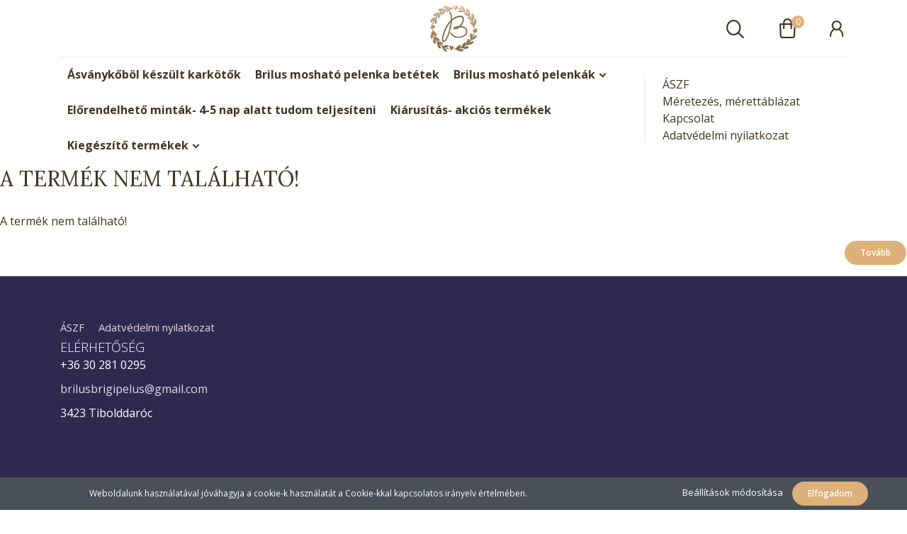

--- FILE ---
content_type: text/html; charset=UTF-8
request_url: https://brigipelus.hu/brilus-moshato-pelenkabetet-hajtogatos-100-pamut-xm-barack-rozsaszin
body_size: 8926
content:
<!DOCTYPE html>
<!--[if lt IE 7]>      <html class="no-js lt-ie10 lt-ie9 lt-ie8 lt-ie7" lang="hu" dir="ltr"> <![endif]-->
<!--[if IE 7]>         <html class="no-js lt-ie10 lt-ie9 lt-ie8" lang="hu" dir="ltr"> <![endif]-->
<!--[if IE 8]>         <html class="no-js lt-ie10 lt-ie9" lang="hu" dir="ltr"> <![endif]-->
<!--[if IE 9]>         <html class="no-js lt-ie10" lang="hu" dir="ltr"> <![endif]-->
<!--[if gt IE 10]><!--> <html class="no-js" lang="hu" dir="ltr"> <!--<![endif]-->
<head>
    <title>A termék nem található!</title>
    <meta charset="utf-8">
    <meta name="description" content=" termékünk most -os áron elérhető. Vásároljon kényelmesen és biztonságosan webáruházunkból, akár percek alatt!">
    <meta name="robots" content="index, follow">
    <link href="https://brilus.cdn.shoprenter.hu/custom/brilus/image/data/dombor.jpg?lastmod=1640105147.1663915402" rel="icon" />
    <link href="https://brilus.cdn.shoprenter.hu/custom/brilus/image/data/dombor.jpg?lastmod=1640105147.1663915402" rel="apple-touch-icon" />
    <base href="https://brigipelus.hu:443" />

    <meta name="viewport" content="width=device-width, initial-scale=1">
    
        <link rel="preconnect" href="https://fonts.googleapis.com">
    <link rel="preconnect" href="https://fonts.gstatic.com" crossorigin>
    <link href="https://fonts.googleapis.com/css2?family=Amatic+SC:wght@700&family=Lora:ital,wght@0,400;0,700;1,400;1,700&family=Open+Sans:ital,wght@0,300;0,400;0,600;0,700;0,800;1,300;1,400;1,600;1,700;1,800&display=swap" rel="stylesheet">
        
            
            <link rel="stylesheet" href="https://brilus.cdn.shoprenter.hu/web/compiled/css/fancybox2.css?v=1761827193" media="screen">
            <link rel="stylesheet" href="https://brilus.cdn.shoprenter.hu/custom/brilus/catalog/view/theme/korfu_global/style/1726222080.1556090780.0.1643661942.css?v=null.1663915402" media="screen">
        <script>
        window.nonProductQuality = 100;
    </script>
    <script src="//ajax.googleapis.com/ajax/libs/jquery/1.10.2/jquery.min.js"></script>
    <script>window.jQuery || document.write('<script src="https://brilus.cdn.shoprenter.hu/catalog/view/javascript/jquery/jquery-1.10.2.min.js?v=1484139539"><\/script>')</script>

    
            
        
    
            
        <script src="//cdnjs.cloudflare.com/ajax/libs/popper.js/1.12.5/umd/popper.min.js"></script>
    <script src="//cdnjs.cloudflare.com/ajax/libs/twitter-bootstrap/4.1.3/js/bootstrap.min.js"></script>
    <!-- Header JavaScript codes -->
            <script src="https://brilus.cdn.shoprenter.hu/web/compiled/js/base_body.js?v=1761827192"></script>
                    <script src="https://brilus.cdn.shoprenter.hu/web/compiled/js/base.js?v=1761827192"></script>
                    <script src="https://brilus.cdn.shoprenter.hu/web/compiled/js/countdown.js?v=1761827192"></script>
                    <script src="https://brilus.cdn.shoprenter.hu/web/compiled/js/legacy_newsletter.js?v=1761827192"></script>
                    <script src="https://brilus.cdn.shoprenter.hu/web/compiled/js/fancybox2.js?v=1761827192"></script>
                    <script src="https://brilus.cdn.shoprenter.hu/web/compiled/js/before_starter2_head.js?v=1761827192"></script>
                    <script src="https://brilus.cdn.shoprenter.hu/web/compiled/js/before_starter2_productpage.js?v=1761827192"></script>
                    <script src="https://brilus.cdn.shoprenter.hu/web/compiled/js/nanobar.js?v=1761827192"></script>
                    <script src="https://brilus.cdn.shoprenter.hu/web/compiled/js/before_starter.js?v=1761827192"></script>
                    <!-- Header jQuery onLoad scripts -->
    <script>
        window.countdownFormat = '%D:%H:%M:%S';
        //<![CDATA[
        var BASEURL = 'https://brigipelus.hu';
Currency = {"symbol_left":"","symbol_right":" Ft","decimal_place":0,"decimal_point":",","thousand_point":".","currency":"HUF","value":1};
var ShopRenter = ShopRenter || {}; ShopRenter.product = {"id":0,"sku":"","currency":"HUF","unitName":"","price":0,"name":"","brand":"","currentVariant":[],"parent":{"id":0,"sku":"","unitName":"","price":0,"name":""}};

        $(document).ready(function(){
        // DOM ready
            
                $('.fancybox').fancybox({
                    maxWidth: 820,
                    maxHeight: 650,
                    afterLoad: function(){
                        wrapCSS = $(this.element).data('fancybox-wrapcss');
                        if(wrapCSS){
                            $('.fancybox-wrap').addClass(wrapCSS);
                        }
                    },
                    helpers: {
                        thumbs: {
                            width: 50,
                            height: 50
                        }
                    }
                });
                $('.fancybox-inline').fancybox({
                    maxWidth: 820,
                    maxHeight: 650,
                    type:'inline'
                });
                

        // /DOM ready
        });
        $(window).load(function(){
        // OnLoad
            new WishlistHandler('wishlist-add','');

        // /OnLoad
        });
        //]]>
    </script>
    
        <script src="https://brilus.cdn.shoprenter.hu/web/compiled/js/vue/manifest.bundle.js?v=1761827189"></script>
<script>
    var ShopRenter = ShopRenter || {};
    ShopRenter.onCartUpdate = function (callable) {
        document.addEventListener('cartChanged', callable)
    };
    ShopRenter.onItemAdd = function (callable) {
        document.addEventListener('AddToCart', callable)
    };
    ShopRenter.onItemDelete = function (callable) {
        document.addEventListener('deleteCart', callable)
    };
    ShopRenter.onSearchResultViewed = function (callable) {
        document.addEventListener('AuroraSearchResultViewed', callable)
    };
    ShopRenter.onSubscribedForNewsletter = function (callable) {
        document.addEventListener('AuroraSubscribedForNewsletter', callable)
    };
    ShopRenter.onCheckoutInitiated = function (callable) {
        document.addEventListener('AuroraCheckoutInitiated', callable)
    };
    ShopRenter.onCheckoutShippingInfoAdded = function (callable) {
        document.addEventListener('AuroraCheckoutShippingInfoAdded', callable)
    };
    ShopRenter.onCheckoutPaymentInfoAdded = function (callable) {
        document.addEventListener('AuroraCheckoutPaymentInfoAdded', callable)
    };
    ShopRenter.onCheckoutOrderConfirmed = function (callable) {
        document.addEventListener('AuroraCheckoutOrderConfirmed', callable)
    };
    ShopRenter.onCheckoutOrderPaid = function (callable) {
        document.addEventListener('AuroraOrderPaid', callable)
    };
    ShopRenter.onCheckoutOrderPaidUnsuccessful = function (callable) {
        document.addEventListener('AuroraOrderPaidUnsuccessful', callable)
    };
    ShopRenter.onProductPageViewed = function (callable) {
        document.addEventListener('AuroraProductPageViewed', callable)
    };
    ShopRenter.onMarketingConsentChanged = function (callable) {
        document.addEventListener('AuroraMarketingConsentChanged', callable)
    };
    ShopRenter.onCustomerRegistered = function (callable) {
        document.addEventListener('AuroraCustomerRegistered', callable)
    };
    ShopRenter.onCustomerLoggedIn = function (callable) {
        document.addEventListener('AuroraCustomerLoggedIn', callable)
    };
    ShopRenter.onCustomerUpdated = function (callable) {
        document.addEventListener('AuroraCustomerUpdated', callable)
    };
    ShopRenter.onCartPageViewed = function (callable) {
        document.addEventListener('AuroraCartPageViewed', callable)
    };
    ShopRenter.customer = {"userId":0,"userClientIP":"3.148.112.220","userGroupId":8,"customerGroupTaxMode":"gross","customerGroupPriceMode":"only_gross","email":"","phoneNumber":"","name":{"firstName":"","lastName":""}};
    ShopRenter.theme = {"name":"korfu_global","family":"korfu","parent":"bootstrap"};
    ShopRenter.shop = {"name":"brilus","locale":"hu","currency":{"code":"HUF","rate":1},"domain":"brilus.myshoprenter.hu"};
    ShopRenter.page = {"route":"product\/product","queryString":"brilus-moshato-pelenkabetet-hajtogatos-100-pamut-xm-barack-rozsaszin"};

    ShopRenter.formSubmit = function (form, callback) {
        callback();
    };

    let loadedAsyncScriptCount = 0;
    function asyncScriptLoaded(position) {
        loadedAsyncScriptCount++;
        if (position === 'body') {
            if (document.querySelectorAll('.async-script-tag').length === loadedAsyncScriptCount) {
                if (/complete|interactive|loaded/.test(document.readyState)) {
                    document.dispatchEvent(new CustomEvent('asyncScriptsLoaded', {}));
                } else {
                    document.addEventListener('DOMContentLoaded', () => {
                        document.dispatchEvent(new CustomEvent('asyncScriptsLoaded', {}));
                    });
                }
            }
        }
    }
</script>


                    <script type="text/javascript" src="https://brilus.cdn.shoprenter.hu/web/compiled/js/vue/customerEventDispatcher.bundle.js?v=1761827189"></script>




    
    
                <script>window["bp"]=window["bp"]||function(){(window["bp"].q=window["bp"].q||[]).push(arguments);};window["bp"].l=1*new Date();scriptElement=document.createElement("script");firstScript=document.getElementsByTagName("script")[0];scriptElement.async=true;scriptElement.src='https://pixel.barion.com/bp.js';firstScript.parentNode.insertBefore(scriptElement,firstScript);window['barion_pixel_id']=' BP-1UmJhC8jRw-53';bp('init','addBarionPixelId',' BP-1UmJhC8jRw-53');</script><noscript>
    <img height="1" width="1" style="display:none" alt="Barion Pixel" src="https://pixel.barion.com/a.gif?ba_pixel_id=' BP-1UmJhC8jRw-53'&ev=contentView&noscript=1">
</noscript>

            
            <script>window.dataLayer=window.dataLayer||[];function gtag(){dataLayer.push(arguments)};var ShopRenter=ShopRenter||{};ShopRenter.config=ShopRenter.config||{};ShopRenter.config.googleConsentModeDefaultValue="denied";</script>                        <script type="text/javascript" src="https://brilus.cdn.shoprenter.hu/web/compiled/js/vue/googleConsentMode.bundle.js?v=1761827189"></script>

            
            
            
            
            
    
</head>

    

<body id="body" class="bootstrap-body page-body body-pathway-inside desktop-device-body body-pathway-inside korfu_global-body show-quantity-in-module " role="document">
            
    




            

<!-- cached --><div id="firstLogNanobar" class="Fixed aurora-nanobar aurora-nanobar-firstlogin">
    <div class="aurora-nanobar-container">
        <span id="nanoTextCookies" class="aurora-nanobar-text"
              style="font-size: 12px;">Weboldalunk használatával jóváhagyja a cookie-k használatát a Cookie-kkal kapcsolatos irányelv értelmében.
        </span>
        <div class="aurora-nanobar-buttons-wrapper nanobar-buttons">
            <a id ="aurora-nanobar-settings-button" href="">
                <span>Beállítások módosítása</span>
            </a>
            <a id="auroraNanobarCloseCookies" href="" class="button btn btn-primary aurora-nanobar-btn" data-button-save-text="Beállítások mentése">
                <span>Elfogadom</span>
            </a>
        </div>
        <div class="aurora-nanobar-cookies" style="display: none;">
            <div class="form-group">
                <label><input type="checkbox" name="required_cookies" id="required-cookies" disabled="disabled" checked="checked" /> Szükséges cookie-k</label>
                <div class="cookies-help-text">
                    Ezek a cookie-k segítenek abban, hogy a webáruház használható és működőképes legyen.
                </div>
            </div>
            <div class="form-group">
                <label>
                    <input type="checkbox" name="marketing_cookies" id="marketing-cookies"
                             checked />
                    Marketing cookie-k
                </label>
                <div class="cookies-help-text">
                    Ezeket a cookie-k segítenek abban, hogy az Ön érdeklődési körének megfelelő reklámokat és termékeket jelenítsük meg a webáruházban.
                </div>
            </div>
        </div>
    </div>
</div>

<script>

    (function ($) {
        $(document).ready(function () {
            new AuroraNanobar.FirstLogNanobarCheckbox(jQuery('#firstLogNanobar'), 'bottom');
        });
    })(jQuery);

</script>
<!-- /cached -->
<!-- cached --><div id="freeShippingNanobar" class="Fixed aurora-nanobar aurora-nanobar-freeshipping">
    <div class="aurora-nanobar-container">
        <span id="auroraNanobarClose" class="aurora-nanobar-close-x"><i class="fa fa-times sr-icon-times"></i></span>
        <span id="nanoText" class="aurora-nanobar-text"></span>
    </div>
</div>

<script>$(document).ready(function(){document.nanobarInstance=new AuroraNanobar.FreeShippingNanobar($('#freeShippingNanobar'),'bottom','0','','1');});</script><!-- /cached -->
    
                <!-- cached -->




            







    
    
<link media="screen and (max-width: 992px)" rel="stylesheet" href="https://brilus.cdn.shoprenter.hu/catalog/view/javascript/jquery/jquery-mmenu/dist/css/jquery.mmenu.all.css?v=1484139539">
<script src="https://cdnjs.cloudflare.com/ajax/libs/jQuery.mmenu/7.0.0/jquery.mmenu.all.js"></script>
<script src="https://cdnjs.cloudflare.com/ajax/libs/jQuery.mmenu/7.0.0/addons/counters/jquery.mmenu.counters.js"></script>

<link rel="stylesheet" href="https://cdnjs.cloudflare.com/ajax/libs/jQuery.mmenu/7.0.0/jquery.mmenu.css" />
<link rel="stylesheet" href="https://cdnjs.cloudflare.com/ajax/libs/jQuery.mmenu/7.0.0/addons/counters/jquery.mmenu.counters.css" />
<link rel="stylesheet" href="https://cdnjs.cloudflare.com/ajax/libs/jQuery.mmenu/7.0.0/extensions/effects/jquery.mmenu.effects.css" />
<link rel="stylesheet" href="https://cdnjs.cloudflare.com/ajax/libs/jQuery.mmenu/7.0.0/extensions/borderstyle/jquery.mmenu.borderstyle.css" />
<link rel="stylesheet" href="https://cdnjs.cloudflare.com/ajax/libs/jQuery.mmenu/7.0.0/extensions/positioning/jquery.mmenu.positioning.css" />

<script src="https://brilus.cdn.shoprenter.hu/catalog/view/javascript/jquery/product_count_in_cart.js?v=1530610005"></script>


<script>
    $(document).ready(function(){var $mmenu=$('#menu-nav').mmenu({navbar:{add:'Menü'},extensions:["left","border-full","fx-panels-slide-100","fx-menu-slide","fx-listitems-slide"],counters:true});var $hamburgerIcon=$("#hamburger-icon");var menuAPI=$mmenu.data("mmenu");$hamburgerIcon.on("click",function(){menuAPI.open();});menuAPI.bind("open:finish",function(){setTimeout(function(){$hamburgerIcon.addClass("is-active");},100);});menuAPI.bind("close:finish",function(){setTimeout(function(){$hamburgerIcon.removeClass("is-active");},100);});function setLanguagesMobile(type){$('.'+type+'-change-mobile').click(function(e){e.preventDefault();$('#'+type+'_value_mobile').attr('value',$(this).data('value'));$('#mobile_'+type+'_form').submit();});}
setLanguagesMobile('language');setLanguagesMobile('currency');});</script>

<form action="index.php" method="post" enctype="multipart/form-data" id="mobile_currency_form">
    <input id="currency_value_mobile" type="hidden" value="" name="currency_id"/>
</form>

<form action="index.php" method="post" enctype="multipart/form-data" id="mobile_language_form">
    <input id="language_value_mobile" type="hidden" value="" name="language_code"/>
</form>


<div id="menu-nav">
    <ul>
                            <li class="mm-title mm-group-title"><span><i class="sr-icon-tags"></i> Kategóriák</span></li>
    
    <li>
    <a href="https://brigipelus.hu/asvanykarkoto">            <h3 class="category-list-link-text">Ásványkőböl készült karkötők</h3>
        </a>
    </li><li>
    <a href="https://brigipelus.hu/moshato-pelenka-betetek-164">            <h3 class="category-list-link-text">Brilus mosható pelenka betétek</h3>
        </a>
    </li><li>
    <a href="https://brigipelus.hu/brilus-moshato-pelenkak-183">            <h3 class="category-list-link-text">Brilus mosható pelenkák</h3>
        </a>
            <ul><li>
    <a href="https://brigipelus.hu/brilus-moshato-pelenkak-183/elol-tepozaras-combgumis">            Elöl tépőzáras combgumis Brilus mosható pelenka 
        </a>
    </li><li>
    <a href="https://brigipelus.hu/brilus-moshato-pelenkak-183/elol-tepozaras-passzes">            Elöl tépőzáras passzés Brilus mosható pelenka
        </a>
    </li><li>
    <a href="https://brigipelus.hu/brilus-moshato-pelenkak-183/uszo-pelus">            Úszó/fürdő Brilus mosható pelenka
        </a>
    </li></ul>
    </li><li>
    <a href="https://brigipelus.hu/elorendelheto-mintak-179">            <h3 class="category-list-link-text">Előrendelhető minták- 4-5 nap alatt tudom teljesíteni</h3>
        </a>
    </li><li>
    <a href="https://brigipelus.hu/kiarusitas-akcios-termekek-178">            <h3 class="category-list-link-text">Kiárusítás- akciós termékek</h3>
        </a>
    </li><li>
    <a href="https://brigipelus.hu/kiegeszito-termekek-186">            <h3 class="category-list-link-text">Kiegészítő termékek</h3>
        </a>
            <ul><li>
    <a href="https://brigipelus.hu/kiegeszito-termekek-186/nyalkendo-eloke">            Baba előke/nyálkendő 
        </a>
    </li><li>
    <a href="https://brigipelus.hu/kiegeszito-termekek-186/csonak-kiveheto-csonakos-brilushoz-173">            Csónak kivehető csónakos Brilushoz
        </a>
    </li><li>
    <a href="https://brigipelus.hu/kiegeszito-termekek-186/moshato-melltartobetet-181">            Mosható melltartóbetét
        </a>
    </li><li>
    <a href="https://brigipelus.hu/kiegeszito-termekek-186/moshato-pelenkazsakok-176">            Mosható pelenkazsákok  és pelenkázó alátétek
        </a>
    </li><li>
    <a href="https://brigipelus.hu/kiegeszito-termekek-186/moshato-torlokendo-csomag-167">            Mosható törlőkendő csomag 
        </a>
    </li></ul>
    </li>

                <li class="mm-title mm-group-title"><span><i class="sr-icon-list"></i> Menüpontok</span></li>
    
    <li class="informations-mobile-menu-item">
    <a href="https://brilus.hu/custom/brilus/image/data/product/uploads/aszf_brilus_1.pdf" target="_blank">ÁSZF</a>
    </li>
<li class="informations-mobile-menu-item">
    <a href="https://brigipelus.hu/index.php?route=product/list&amp;latest=52" target="_self">Link a legújabb termékekre</a>
    </li>
<li class="informations-mobile-menu-item">
    <a href="https://brigipelus.hu/meretezes-55" target="_self">Méretezés, mérettáblázat</a>
    </li>
<li class="informations-mobile-menu-item">
    <a href="https://brigipelus.hu/index.php?route=product/list&amp;special=1" target="_self">Akciós termékek</a>
    </li>
<li class="informations-mobile-menu-item">
    <a href="https://brilus.myshoprenter.hu/custom/brilus/image/data/product/uploads/brilus_adatvedelmi.pdf" target="_blank">Adatvédelmi nyilatkozat</a>
    </li>
<li class="informations-mobile-menu-item">
    <a href="https://brigipelus.hu/vasarlasi-feltetelek-5" target="_self">Adatvédelmi nyilatkozat</a>
    </li>
<li class="informations-mobile-menu-item">
    <a href="https://brigipelus.hu/adatvedelem-45" target="_self">Adatvédelem</a>
    </li>
<li class="informations-mobile-menu-item">
    <a href="https://brigipelus.hu/segitseg-35" target="_self">Segítség</a>
        <ul>
                <li class="informations-mobile-menu-item informations-mobile-menu-item-sublevel"><a
                    href="https://brigipelus.hu/garancia-37" target="_self">Garancia</a></li>
            </ul>
    </li>
<li class="informations-mobile-menu-item">
    <a href="https://brigipelus.hu/rolunk-51" target="_self">Bemutatkozás</a>
    </li>

    
    
                <li class="mm-title mm-group-title"><span><i class="sr-icon-user"></i> Belépés és Regisztráció</span></li>
        <li class="customer-mobile-menu-item">
            <a href="index.php?route=account/login">Belépés</a>
        </li>
        <li class="customer-mobile-menu-item">
            <a href="index.php?route=account/create">Regisztráció</a>
        </li>
    

    
    </ul>
</div>

<div id="mobile-nav"
     class="responsive-menu Fixed hidden-print mobile-menu-orientation-left">
        <a id="hamburger-icon" class="mobile-headers mobile-content-header  hamburger hamburger--collapse" href="#menu-nav">
        <span class="hamburger-box">
                <span class="hamburger-inner"></span>
        </span>
        <span class="mobile-headers-title">Menü</span>
    </a>
    <div class="mobile-headers mobile-logo">
                <a class="mobile-logo-link" href="/"><img style="border: 0; max-width: 220px;" src="https://brilus.cdn.shoprenter.hu/custom/brilus/image/cache/w220h100m00/dombor.jpg?v=1640105165" title="Brilus " alt="Brilus " /></a>
            </div>
            <a class="mobile-headers mobile-search-link search-popup-btn" data-toggle="collapse" data-target="#search-popup-wrapper">
            <i class="sr-icon-search mobile-headers-icon"></i>
        </a>
                <a class="mobile-headers mobile-cart-link" data-toggle="collapse" data-target="#module_cart">
            <i class="icon-sr-cart icon-sr-cart-7 mobile-headers-icon"></i>
            <div class="mobile-cart-product-count mobile-cart-empty hidden-md">
            </div>
        </a>
    </div>
<!-- /cached -->
<div id="SR_scrollTop"></div>
<!-- page-wrap -->
<div class="page-wrap">


    
    <!-- header -->
    <header class="desktop-logo-hidden">
                            <div class="header-middle">
            <div class="container">
                <div class="header-middle-inner d-flex justify-content-between align-items-center">
                    <div class="header-middle-left col-4 justify-content-start align-items-center d-none d-lg-flex">
                                                                            
                            
                                            </div>
                    <div class="header-middle-center col-4 justify-content-center align-items-center d-none d-lg-flex">
                        <!-- cached --><div id="logo" class="module content-module header-position logo-module logo-image hide-top">
            <a href="/"><img style="border: 0; max-width: 220px;" src="https://brilus.cdn.shoprenter.hu/custom/brilus/image/cache/w220h100m00/dombor.jpg?v=1640105165" title="Brilus " alt="Brilus " /></a>
        </div><!-- /cached -->
                    </div>
                    <div class="header-middle-right d-flex col-4 justify-content-end align-items-center">
                                                <div class="header-col-search header-col d-none d-lg-flex">
                            <button class="btn btn-link btn-sm search-popup-btn search-popup-btn-open" id="search-popup-btn-open" type="button" data-toggle="collapse" data-target="#search-popup-wrapper"><i class="sr-icon-search"></i></button>
                        </div>
                                                                                                            <div class="header-col-wishlist d-none d-lg-flex">
                                    <hx:include src="/_fragment?_path=_format%3Dhtml%26_locale%3Den%26_controller%3Dmodule%252Fwishlist&amp;_hash=%2BVlFK%2BBOJ5s9sH1NqSnyNEoKcCxVGqwlvPR94sxijCs%3D"></hx:include>
                                </div>
                                                                            <div class="header-col-nonfloat header-col header-col-cart">
                            <hx:include src="/_fragment?_path=_format%3Dhtml%26_locale%3Den%26_controller%3Dmodule%252Fcart&amp;_hash=Idkv4j%2FWPgqNe5eOYxbUygAoX6rdoHeyZCnJUHV11mY%3D"></hx:include>
                        </div>
                        <div class="header-col-login header-col d-none d-lg-flex">
                            <!-- cached -->    <ul id="login_wrapper" class="nav navbar-nav navbar-right login-list">
                    <li class="login-list-item">
    <a href="index.php?route=account/login" title="Belépés">Belépés</a>
</li>
<li class="create-list-item">
    <a href="index.php?route=account/create" title="Regisztráció">Regisztráció</a>
</li>            </ul>
<!-- /cached -->
                        </div>
                    </div>
                </div>
            </div>
        </div>
        <div class="header-bottom sticky-head">
            <div class="container">
                <div class="header-container">
                    <div class="header-categories justify-content-center align-items-center d-none d-lg-flex">
                                                    


                    
            <div id="module_category_wrapper" class="module-category-wrapper">
        <div id="category" class="module content-module header-position hide-top category-module hidden-xs hidden-sm" >
                <div class="module-head">
                        <h3 class="module-head-title">Kategóriák / Termékek</h3>
            </div>
                <div class="module-body">
                        <div id="category-nav">
            


<ul class="category category_menu sf-menu sf-horizontal cached">
    <li id="cat_161" class="item category-list module-list even">
    <a href="https://brigipelus.hu/asvanykarkoto" class="category-list-link module-list-link">
                    <h3 class="category-list-link-text">Ásványkőböl készült karkötők</h3>
        </a>
    </li><li id="cat_164" class="item category-list module-list odd">
    <a href="https://brigipelus.hu/moshato-pelenka-betetek-164" class="category-list-link module-list-link">
                    <h3 class="category-list-link-text">Brilus mosható pelenka betétek</h3>
        </a>
    </li><li id="cat_183" class="item category-list module-list parent even">
    <a href="https://brigipelus.hu/brilus-moshato-pelenkak-183" class="category-list-link module-list-link">
                    <h3 class="category-list-link-text">Brilus mosható pelenkák</h3>
        </a>
            <ul class="children"><li id="cat_160" class="item category-list module-list even">
    <a href="https://brigipelus.hu/brilus-moshato-pelenkak-183/elol-tepozaras-combgumis" class="category-list-link module-list-link">
                Elöl tépőzáras combgumis Brilus mosható pelenka 
        </a>
    </li><li id="cat_157" class="item category-list module-list odd">
    <a href="https://brigipelus.hu/brilus-moshato-pelenkak-183/elol-tepozaras-passzes" class="category-list-link module-list-link">
                Elöl tépőzáras passzés Brilus mosható pelenka
        </a>
    </li><li id="cat_159" class="item category-list module-list even">
    <a href="https://brigipelus.hu/brilus-moshato-pelenkak-183/uszo-pelus" class="category-list-link module-list-link">
                Úszó/fürdő Brilus mosható pelenka
        </a>
    </li></ul>
    </li><li id="cat_179" class="item category-list module-list odd">
    <a href="https://brigipelus.hu/elorendelheto-mintak-179" class="category-list-link module-list-link">
                    <h3 class="category-list-link-text">Előrendelhető minták- 4-5 nap alatt tudom teljesíteni</h3>
        </a>
    </li><li id="cat_178" class="item category-list module-list even">
    <a href="https://brigipelus.hu/kiarusitas-akcios-termekek-178" class="category-list-link module-list-link">
                    <h3 class="category-list-link-text">Kiárusítás- akciós termékek</h3>
        </a>
    </li><li id="cat_186" class="item category-list module-list parent odd">
    <a href="https://brigipelus.hu/kiegeszito-termekek-186" class="category-list-link module-list-link">
                    <h3 class="category-list-link-text">Kiegészítő termékek</h3>
        </a>
            <ul class="children"><li id="cat_158" class="item category-list module-list even">
    <a href="https://brigipelus.hu/kiegeszito-termekek-186/nyalkendo-eloke" class="category-list-link module-list-link">
                Baba előke/nyálkendő 
        </a>
    </li><li id="cat_173" class="item category-list module-list odd">
    <a href="https://brigipelus.hu/kiegeszito-termekek-186/csonak-kiveheto-csonakos-brilushoz-173" class="category-list-link module-list-link">
                Csónak kivehető csónakos Brilushoz
        </a>
    </li><li id="cat_181" class="item category-list module-list even">
    <a href="https://brigipelus.hu/kiegeszito-termekek-186/moshato-melltartobetet-181" class="category-list-link module-list-link">
                Mosható melltartóbetét
        </a>
    </li><li id="cat_176" class="item category-list module-list odd">
    <a href="https://brigipelus.hu/kiegeszito-termekek-186/moshato-pelenkazsakok-176" class="category-list-link module-list-link">
                Mosható pelenkazsákok  és pelenkázó alátétek
        </a>
    </li><li id="cat_167" class="item category-list module-list even">
    <a href="https://brigipelus.hu/kiegeszito-termekek-186/moshato-torlokendo-csomag-167" class="category-list-link module-list-link">
                Mosható törlőkendő csomag 
        </a>
    </li></ul>
    </li>
</ul>

<script>$(function(){$("ul.category").superfish({animation:{height:"show"},popUpSelector:"ul.category,ul.children",delay:500,speed:"normal",cssArrows:true,hoverClass:"sfHover"});});</script>            <div class="clearfix"></div>
        </div>
            </div>
                                </div>
                </div>
    
                                                <!-- cached -->    <ul class="nav navbar-nav headermenu-list" role="menu">
                    <li>
                <a href="https://brilus.hu/custom/brilus/image/data/product/uploads/aszf_brilus_1.pdf"
                   target="_blank"
                                        title="ÁSZF">
                    ÁSZF
                </a>
                            </li>
                    <li>
                <a href="https://brigipelus.hu/meretezes-55"
                   target="_self"
                                        title="Méretezés, mérettáblázat">
                    Méretezés, mérettáblázat
                </a>
                            </li>
                    <li>
                <a href="https://brigipelus.hu/index.php?route=information/contact"
                   target="_self"
                                        title="Kapcsolat">
                    Kapcsolat
                </a>
                            </li>
                    <li>
                <a href="https://brilus.myshoprenter.hu/custom/brilus/image/data/product/uploads/brilus_adatvedelmi.pdf"
                   target="_blank"
                                        title="Adatvédelmi nyilatkozat">
                    Adatvédelmi nyilatkozat
                </a>
                            </li>
            </ul>
    <!-- /cached -->
                    </div>
                </div>
            </div>
        </div>
            </header>
    <!-- /header -->

    
    <div id="menu-overlay" class="menu-overlay"></div>

    <!-- main -->
    <main>
        <div id="mobile-filter-position"></div>

    
                
    <!-- .row -->
    <div class="row product-page-row">
        <section class="col-sm-12">
            <div id="content"  >
                    <div class="top">
        <div class="left"></div>
        <div class="right"></div>
        <div class="center">
            <h1>
                                    A termék nem található!
                            </h1>
        </div>
    </div>

    <div class="middle">
        <div class="content">
                            A termék nem található!
                    </div>
    </div>

    <div class="buttons">
      <table>
        <tr>
          <td class="text-right"><a onclick="location = 'https://brigipelus.hu/index.php'" class="button btn btn-primary"><span>Tovább</span></a></td>
        </tr>
      </table>
    </div>

    <div class="bottom">
        <div class="left"></div>
        <div class="right"></div>
        <div class="center"></div>
    </div>
            </div>
        </section>
    </div>
    <!-- /.row -->
    
            </main><!-- /main -->

    <!-- footer -->

    <footer class="hidden-print">
                
        
        <section class="footer-row">
            <div class="container footer-container footer-col-container footer-cols-2">
                <div class="row footer-col-row">
        <div class="col-md-8 col-sm-12 footer-col-position-wrapper footer-col-1">
        <div class="footer-col-position footer-col-1-position">
            <ul class="nav navbar-nav footermenu-list">
                <li class="first"><span><a href="https://brilus.hu/custom/brilus/image/data/product/uploads/aszf_brilus_1.pdf" target="_blank">ÁSZF</a></span></li><li class="last"><span><a href="https://brilus.myshoprenter.hu/custom/brilus/image/data/product/uploads/brilus_adatvedelmi.pdf" target="_blank">Adatvédelmi nyilatkozat</a></span></li>
            </ul>
            <div id="section-footer_contact" class="section-wrapper ">
    
    <div class="module content-module footer-position section-module section-footer-contact">
            <div class="module-head section-module-head">
            <h3 class="module-head-title section-module-head-title">Elérhetőség</h3>
        </div>
        <div class="module-body section-module-body">
                <p class="footer-contact-line footer-contact-phone">
            <i class="fa fa-phone fa-fw"></i> +36 30 281 0295
        </p>
                        <p class="footer-contact-line footer-contact-mail">
            <i class="fa fa-envelope fa-fw"></i> <a href="mailto:brilusbrigipelus@gmail.com">brilusbrigipelus@gmail.com</a>
        </p>
                            <p class="footer-contact-line footer-contact-address">
                <i class="fa fa-map-marker fa-fw"></i> 3423 Tibolddaróc
            </p>
                <p class="footer-contact-social">
                        <a target="_blank" href="https://www.facebook.com/shoprenter">
                <i class="fa fa-facebook"></i>
            </a>
                                    <a target="_blank" href="https://www.youtube.com/user/ShopRenter">
                <i class="fa fa-youtube-play"></i>
            </a>
                                                <a target="_blank" href="https://www.instagram.com/shoprenter.hu/?hl=hu">
                <i class="fa fa-instagram"></i>
            </a>
                                                        </p>
    </div>
</div>

</div>


        </div>
    </div>
    <div class="col-md-4 col-sm-12 footer-col-position-wrapper footer-col-2">
        <div class="footer-col-position footer-col-2-position">
            
        </div>
    </div>
    </div>
            </div>
        </section>

                    <section class="column-content one-column-content footer-wide-position footer-bottom-1-position">
                <div class="container footer-container">
                    <!-- cached -->


                    
            <div id="module_customcontent5_wrapper" class="module-customcontent5-wrapper">
        <div id="customcontent5" class="module content-module footer-position customcontent hide-top" >
                <div class="module-head">
                        <h3 class="module-head-title">BARION_LOGO</h3>
            </div>
                <div class="module-body">
                        <div class="SR-small-banners">
	<div class="row">
		<div class="col-sm-4"><a class="SR-small-banner SR-small-banner-1 text-right" href=""> 
			<img alt="" src="https://brilus.cdn.shoprenter.hu/custom/brilus/image/cache/w586h48q100np1/product/uploads/barion-card-strip-intl__medium.png?v=1642615719" style="width: 586px; height: 48px;" /></a>
		</div>
	</div>
</div>
            </div>
                                </div>
                </div>
    <!-- /cached -->

                </div>
            </section>
        
        <div class="footer-copyright">
            <div class="container footer-container">

                
                                <div class="copyright">
                    <div class="copyright-inner">
                        <div class="row">
                            <div class="col-sm-12 col-md-6 footer-contact-info text-left">
                                <span class="footer-contact-info-item">
                                    <span class="footer-contact-info-label pr-2">Email:</span>
                                    <span class="footer-contact-info-text pr-6"><a href="mailto:brilusbrigipelus@gmail.com">brilusbrigipelus@gmail.com</a></span>
                                </span>
                                <span class="footer-contact-info-item">
                                    <span class="footer-contact-info-label pr-2">Telefon:</span>
                                    <span class="footer-contact-info-text pr-6"><a href="tel:+36302810295">+36302810295</a></span>
                                </span>
                            </div>
                            <div class="col-sm-12 col-md-6 footer-copyright-text text-md-right">© Brilus  2020 - 2025</div>
                        </div>
                    </div>
                </div>
            </div>
        </div>
    </footer><!-- /footer -->

                            <section id="search-popup-wrapper" class="search-popup-wrapper hidden-search-category collapse">
            <button class="btn btn-link search-popup-btn search-popup-btn-close pull-right" data-toggle="collapse"
                    data-target="#search-popup-wrapper"><i class="sr-icon-times"></i></button>
            <div class="search-popup-container">
                <div class="search-popup-content home-position">
                    <div class="module-head">
                        <h3 class="module-head-title">Keresés</h3>
                    </div>
                    <div class="clearfix"></div>
                    <div id="search" class="mm-fixed-top search-module">
    <div class="form-group">
        <div class="row module-search-row">
                                                    <div class="col-md-12 header-col col-search-input">
                                    <div class="input-group">
                    <input class="form-control disableAutocomplete" type="text" placeholder="keresés..." value=""
                           id="filter_keyword" 
                           onclick="this.value=(this.value==this.defaultValue)?'':this.value;"/>

                <span class="input-group-btn">
                    <button id="search_btn" onclick="moduleSearch();" class="btn btn-sm"><i class="fa fa-search sr-icon-search"></i></button>
                </span>
                </div>
            
                </div>
            
        </div>
    </div>
    <input type="hidden" id="filter_description"
            value="0"/><input type="hidden" id="search_shopname"
            value="brilus"/>
    <div id="results" class="search-results"></div>
</div>

                </div>
            </div>
        </section>
    

<div id="back-top" class="totop">
    <a href="#SR_scrollTop"><i class="sr-icon-angle-up"></i></a>
</div>
</div><!-- /page-wrap -->
<script src="//cdnjs.cloudflare.com/ajax/libs/bootstrap-touchspin/4.2.5/jquery.bootstrap-touchspin.min.js"></script>
<script>$(document).ready(function(){new stickyHeader(document.getElementsByTagName("main")[0].offsetTop-document.querySelectorAll('.sticky-head')[0].offsetHeight);$('.search-popup-btn').on('click',function(e){if($('#filter_keyword').is(":focus")){$('#filter_keyword').removeClass('focused').blur();}else{$('#filter_keyword').addClass('focused').focus();}});});function initTouchSpin(){var quantityInput=$('.product_table_addtocart_wrapper').find("input[name='quantity']:not(:hidden)");quantityInput.TouchSpin({buttondown_class:"btn btn-down",buttonup_class:"btn btn-up"});var minQuantity=quantityInput.attr('min')?quantityInput.attr('min'):1;var maxQuantity=quantityInput.attr('max')?quantityInput.attr('max'):100000;var stepQuantity=quantityInput.attr('step');quantityInput.trigger("touchspin.updatesettings",{min:minQuantity,max:maxQuantity,step:stepQuantity});}
document.addEventListener('DOMContentLoaded',function(){let productModuleHome=document.getElementsByClassName('product-module module home-position');let auroraScrolledProduct=document.querySelectorAll(".aurora-scroll-mode");let auroraScrolledAutoProduct=document.querySelectorAll(".aurora-scroll-auto-mode");if(productModuleHome.length){document.addEventListener('AuroraScrollReady',function(){if(auroraScrolledProduct.length||auroraScrolledAutoProduct.length){initSnapshotAttribute();}});}});</script>
    
                        <script src="https://brilus.cdn.shoprenter.hu/web/compiled/js/base_body.js?v=1761827192"></script>
                                <script src="https://brilus.cdn.shoprenter.hu/web/compiled/js/dropdown.js?v=1761827192"></script>
                                <script src="https://brilus.cdn.shoprenter.hu/web/compiled/js/before_starter2_body.js?v=1761827192"></script>
                        
        
         
<!-- Last modified: 2025-11-01 18:05:15 -->

<script>window.VHKQueueObject="VHKQueue","VHKQueue"in window||(window.VHKQueue={},window.VHKQueue.set=function(){window.VHKQueue.s.push(arguments)},window.VHKQueue.s=[]);VHKQueue.set('customerId',null);VHKQueue.set('categoryId','164');VHKQueue.set('productId','4172');</script>
</body>
</html>
